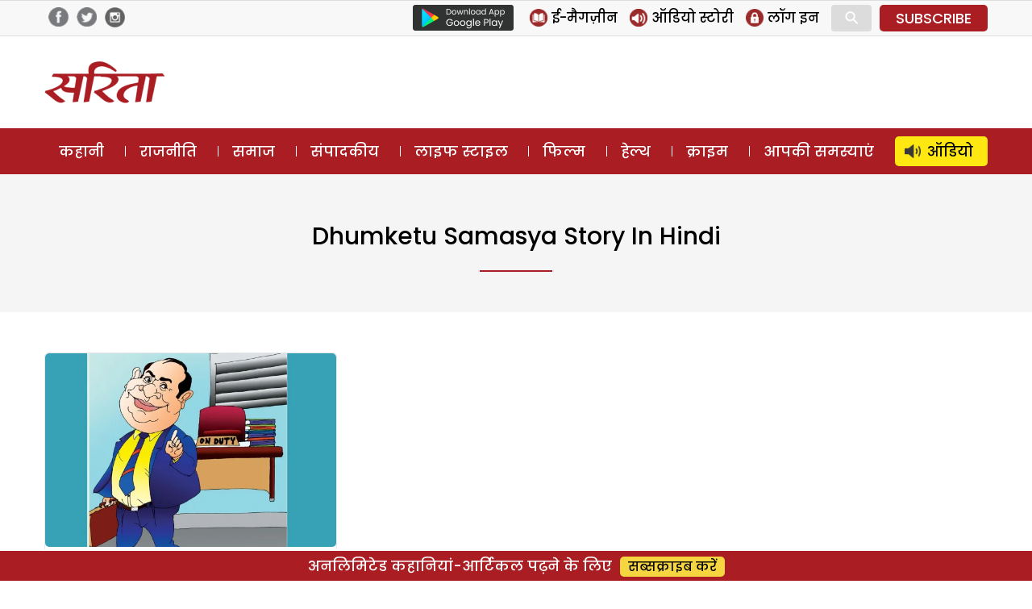

--- FILE ---
content_type: text/html; charset=UTF-8
request_url: https://www.sarita.in/tag/dhumketu-samasya-story-in-hindi
body_size: 13049
content:
<!DOCTYPE html>
<html lang="en-US" class="no-js">
<head>
	<meta charset="UTF-8">
	<meta name="viewport" content="width=device-width">
	<link rel="profile" href="https://gmpg.org/xfn/11">
	<link rel="pingback" href="https://www.sarita.in/xmlrpc.php">
	<!--[if lt IE 9]>
	<script src="https://www.sarita.in/wp-content/themes/delhipress/js/html5.js?ver=3.7.0"></script>
	<![endif]-->

<meta property="fb:app_id" content="1748602402101117"/>
<!-- meta property="fb:pages" content="289372321113360" / -->      
<!-- meta http-equiv="refresh" content="15" -->       
<script>(function(html){html.className = html.className.replace(/\bno-js\b/,'js')})(document.documentElement);</script>
<meta name='robots' content='index, follow, max-image-preview:large, max-snippet:-1, max-video-preview:-1' />

	<!-- This site is optimized with the Yoast SEO plugin v21.3 - https://yoast.com/wordpress/plugins/seo/ -->
	<title>dhumketu samasya story in hindi - Sarita Magazine</title>
	<link rel="canonical" href="https://www.sarita.in/tag/dhumketu-samasya-story-in-hindi" />
	<meta property="og:locale" content="en_US" />
	<meta property="og:type" content="article" />
	<meta property="og:title" content="dhumketu samasya story in hindi - Sarita Magazine" />
	<meta property="og:url" content="https://www.sarita.in/tag/dhumketu-samasya-story-in-hindi" />
	<meta property="og:site_name" content="Sarita Magazine" />
	<meta name="twitter:card" content="summary_large_image" />
	<meta name="twitter:site" content="@SaritaMagazine" />
	<script type="application/ld+json" class="yoast-schema-graph">{"@context":"https://schema.org","@graph":[{"@type":"CollectionPage","@id":"https://www.sarita.in/tag/dhumketu-samasya-story-in-hindi","url":"https://www.sarita.in/tag/dhumketu-samasya-story-in-hindi","name":"dhumketu samasya story in hindi - Sarita Magazine","isPartOf":{"@id":"https://www.sarita.in/#website"},"primaryImageOfPage":{"@id":"https://www.sarita.in/tag/dhumketu-samasya-story-in-hindi#primaryimage"},"image":{"@id":"https://www.sarita.in/tag/dhumketu-samasya-story-in-hindi#primaryimage"},"thumbnailUrl":"https://i0.wp.com/www.sarita.in/wp-content/uploads/2014/12/dhum-ketu.jpg?fit=1024%2C680&ssl=1","breadcrumb":{"@id":"https://www.sarita.in/tag/dhumketu-samasya-story-in-hindi#breadcrumb"},"inLanguage":"en-US"},{"@type":"ImageObject","inLanguage":"en-US","@id":"https://www.sarita.in/tag/dhumketu-samasya-story-in-hindi#primaryimage","url":"https://i0.wp.com/www.sarita.in/wp-content/uploads/2014/12/dhum-ketu.jpg?fit=1024%2C680&ssl=1","contentUrl":"https://i0.wp.com/www.sarita.in/wp-content/uploads/2014/12/dhum-ketu.jpg?fit=1024%2C680&ssl=1","width":1024,"height":680,"caption":"dhum-ketu"},{"@type":"BreadcrumbList","@id":"https://www.sarita.in/tag/dhumketu-samasya-story-in-hindi#breadcrumb","itemListElement":[{"@type":"ListItem","position":1,"name":"Home","item":"https://www.sarita.in/"},{"@type":"ListItem","position":2,"name":"dhumketu samasya story in hindi"}]},{"@type":"WebSite","@id":"https://www.sarita.in/#website","url":"https://www.sarita.in/","name":"Sarita Magazine","description":"Online Hindi Magazine","potentialAction":[{"@type":"SearchAction","target":{"@type":"EntryPoint","urlTemplate":"https://www.sarita.in/?s={search_term_string}"},"query-input":"required name=search_term_string"}],"inLanguage":"en-US"}]}</script>
	<!-- / Yoast SEO plugin. -->


<link rel='dns-prefetch' href='//stats.wp.com' />
<link rel='dns-prefetch' href='//i0.wp.com' />
<link rel='dns-prefetch' href='//c0.wp.com' />
<link rel="alternate" type="application/rss+xml" title="Sarita Magazine &raquo; Feed" href="https://www.sarita.in/feed" />
<link rel="alternate" type="application/rss+xml" title="Sarita Magazine &raquo; Comments Feed" href="https://www.sarita.in/comments/feed" />
<link rel="alternate" type="application/rss+xml" title="Sarita Magazine &raquo; dhumketu samasya story in hindi Tag Feed" href="https://www.sarita.in/tag/dhumketu-samasya-story-in-hindi/feed" />
<link rel="alternate" type="application/rss+xml" title="Sarita Magazine &raquo; Stories Feed" href="https://www.sarita.in/web-stories/feed/"><script>
window._wpemojiSettings = {"baseUrl":"https:\/\/s.w.org\/images\/core\/emoji\/14.0.0\/72x72\/","ext":".png","svgUrl":"https:\/\/s.w.org\/images\/core\/emoji\/14.0.0\/svg\/","svgExt":".svg","source":{"concatemoji":"https:\/\/www.sarita.in\/wp-includes\/js\/wp-emoji-release.min.js?ver=6.3.7"}};
/*! This file is auto-generated */
!function(i,n){var o,s,e;function c(e){try{var t={supportTests:e,timestamp:(new Date).valueOf()};sessionStorage.setItem(o,JSON.stringify(t))}catch(e){}}function p(e,t,n){e.clearRect(0,0,e.canvas.width,e.canvas.height),e.fillText(t,0,0);var t=new Uint32Array(e.getImageData(0,0,e.canvas.width,e.canvas.height).data),r=(e.clearRect(0,0,e.canvas.width,e.canvas.height),e.fillText(n,0,0),new Uint32Array(e.getImageData(0,0,e.canvas.width,e.canvas.height).data));return t.every(function(e,t){return e===r[t]})}function u(e,t,n){switch(t){case"flag":return n(e,"\ud83c\udff3\ufe0f\u200d\u26a7\ufe0f","\ud83c\udff3\ufe0f\u200b\u26a7\ufe0f")?!1:!n(e,"\ud83c\uddfa\ud83c\uddf3","\ud83c\uddfa\u200b\ud83c\uddf3")&&!n(e,"\ud83c\udff4\udb40\udc67\udb40\udc62\udb40\udc65\udb40\udc6e\udb40\udc67\udb40\udc7f","\ud83c\udff4\u200b\udb40\udc67\u200b\udb40\udc62\u200b\udb40\udc65\u200b\udb40\udc6e\u200b\udb40\udc67\u200b\udb40\udc7f");case"emoji":return!n(e,"\ud83e\udef1\ud83c\udffb\u200d\ud83e\udef2\ud83c\udfff","\ud83e\udef1\ud83c\udffb\u200b\ud83e\udef2\ud83c\udfff")}return!1}function f(e,t,n){var r="undefined"!=typeof WorkerGlobalScope&&self instanceof WorkerGlobalScope?new OffscreenCanvas(300,150):i.createElement("canvas"),a=r.getContext("2d",{willReadFrequently:!0}),o=(a.textBaseline="top",a.font="600 32px Arial",{});return e.forEach(function(e){o[e]=t(a,e,n)}),o}function t(e){var t=i.createElement("script");t.src=e,t.defer=!0,i.head.appendChild(t)}"undefined"!=typeof Promise&&(o="wpEmojiSettingsSupports",s=["flag","emoji"],n.supports={everything:!0,everythingExceptFlag:!0},e=new Promise(function(e){i.addEventListener("DOMContentLoaded",e,{once:!0})}),new Promise(function(t){var n=function(){try{var e=JSON.parse(sessionStorage.getItem(o));if("object"==typeof e&&"number"==typeof e.timestamp&&(new Date).valueOf()<e.timestamp+604800&&"object"==typeof e.supportTests)return e.supportTests}catch(e){}return null}();if(!n){if("undefined"!=typeof Worker&&"undefined"!=typeof OffscreenCanvas&&"undefined"!=typeof URL&&URL.createObjectURL&&"undefined"!=typeof Blob)try{var e="postMessage("+f.toString()+"("+[JSON.stringify(s),u.toString(),p.toString()].join(",")+"));",r=new Blob([e],{type:"text/javascript"}),a=new Worker(URL.createObjectURL(r),{name:"wpTestEmojiSupports"});return void(a.onmessage=function(e){c(n=e.data),a.terminate(),t(n)})}catch(e){}c(n=f(s,u,p))}t(n)}).then(function(e){for(var t in e)n.supports[t]=e[t],n.supports.everything=n.supports.everything&&n.supports[t],"flag"!==t&&(n.supports.everythingExceptFlag=n.supports.everythingExceptFlag&&n.supports[t]);n.supports.everythingExceptFlag=n.supports.everythingExceptFlag&&!n.supports.flag,n.DOMReady=!1,n.readyCallback=function(){n.DOMReady=!0}}).then(function(){return e}).then(function(){var e;n.supports.everything||(n.readyCallback(),(e=n.source||{}).concatemoji?t(e.concatemoji):e.wpemoji&&e.twemoji&&(t(e.twemoji),t(e.wpemoji)))}))}((window,document),window._wpemojiSettings);
</script>
<style>
img.wp-smiley,
img.emoji {
	display: inline !important;
	border: none !important;
	box-shadow: none !important;
	height: 1em !important;
	width: 1em !important;
	margin: 0 0.07em !important;
	vertical-align: -0.1em !important;
	background: none !important;
	padding: 0 !important;
}
</style>
	<link rel='stylesheet' id='all-css-5453489617af4521de1f294862818cc0' href='https://www.sarita.in/_jb_static/??/wp-content/themes/delhipress/style.css,/wp-content/plugins/jetpack/css/jetpack.css?m=1748375287&cb=1' type='text/css' media='all' />
<style id='classic-theme-styles-inline-css'>
/*! This file is auto-generated */
.wp-block-button__link{color:#fff;background-color:#32373c;border-radius:9999px;box-shadow:none;text-decoration:none;padding:calc(.667em + 2px) calc(1.333em + 2px);font-size:1.125em}.wp-block-file__button{background:#32373c;color:#fff;text-decoration:none}
</style>
<style id='global-styles-inline-css'>
body{--wp--preset--color--black: #000000;--wp--preset--color--cyan-bluish-gray: #abb8c3;--wp--preset--color--white: #fff;--wp--preset--color--pale-pink: #f78da7;--wp--preset--color--vivid-red: #cf2e2e;--wp--preset--color--luminous-vivid-orange: #ff6900;--wp--preset--color--luminous-vivid-amber: #fcb900;--wp--preset--color--light-green-cyan: #7bdcb5;--wp--preset--color--vivid-green-cyan: #00d084;--wp--preset--color--pale-cyan-blue: #8ed1fc;--wp--preset--color--vivid-cyan-blue: #0693e3;--wp--preset--color--vivid-purple: #9b51e0;--wp--preset--color--dark-gray: #111;--wp--preset--color--light-gray: #f1f1f1;--wp--preset--color--yellow: #f4ca16;--wp--preset--color--dark-brown: #352712;--wp--preset--color--medium-pink: #e53b51;--wp--preset--color--light-pink: #ffe5d1;--wp--preset--color--dark-purple: #2e2256;--wp--preset--color--purple: #674970;--wp--preset--color--blue-gray: #22313f;--wp--preset--color--bright-blue: #55c3dc;--wp--preset--color--light-blue: #e9f2f9;--wp--preset--gradient--vivid-cyan-blue-to-vivid-purple: linear-gradient(135deg,rgba(6,147,227,1) 0%,rgb(155,81,224) 100%);--wp--preset--gradient--light-green-cyan-to-vivid-green-cyan: linear-gradient(135deg,rgb(122,220,180) 0%,rgb(0,208,130) 100%);--wp--preset--gradient--luminous-vivid-amber-to-luminous-vivid-orange: linear-gradient(135deg,rgba(252,185,0,1) 0%,rgba(255,105,0,1) 100%);--wp--preset--gradient--luminous-vivid-orange-to-vivid-red: linear-gradient(135deg,rgba(255,105,0,1) 0%,rgb(207,46,46) 100%);--wp--preset--gradient--very-light-gray-to-cyan-bluish-gray: linear-gradient(135deg,rgb(238,238,238) 0%,rgb(169,184,195) 100%);--wp--preset--gradient--cool-to-warm-spectrum: linear-gradient(135deg,rgb(74,234,220) 0%,rgb(151,120,209) 20%,rgb(207,42,186) 40%,rgb(238,44,130) 60%,rgb(251,105,98) 80%,rgb(254,248,76) 100%);--wp--preset--gradient--blush-light-purple: linear-gradient(135deg,rgb(255,206,236) 0%,rgb(152,150,240) 100%);--wp--preset--gradient--blush-bordeaux: linear-gradient(135deg,rgb(254,205,165) 0%,rgb(254,45,45) 50%,rgb(107,0,62) 100%);--wp--preset--gradient--luminous-dusk: linear-gradient(135deg,rgb(255,203,112) 0%,rgb(199,81,192) 50%,rgb(65,88,208) 100%);--wp--preset--gradient--pale-ocean: linear-gradient(135deg,rgb(255,245,203) 0%,rgb(182,227,212) 50%,rgb(51,167,181) 100%);--wp--preset--gradient--electric-grass: linear-gradient(135deg,rgb(202,248,128) 0%,rgb(113,206,126) 100%);--wp--preset--gradient--midnight: linear-gradient(135deg,rgb(2,3,129) 0%,rgb(40,116,252) 100%);--wp--preset--font-size--small: 13px;--wp--preset--font-size--medium: 20px;--wp--preset--font-size--large: 36px;--wp--preset--font-size--x-large: 42px;--wp--preset--spacing--20: 0.44rem;--wp--preset--spacing--30: 0.67rem;--wp--preset--spacing--40: 1rem;--wp--preset--spacing--50: 1.5rem;--wp--preset--spacing--60: 2.25rem;--wp--preset--spacing--70: 3.38rem;--wp--preset--spacing--80: 5.06rem;--wp--preset--shadow--natural: 6px 6px 9px rgba(0, 0, 0, 0.2);--wp--preset--shadow--deep: 12px 12px 50px rgba(0, 0, 0, 0.4);--wp--preset--shadow--sharp: 6px 6px 0px rgba(0, 0, 0, 0.2);--wp--preset--shadow--outlined: 6px 6px 0px -3px rgba(255, 255, 255, 1), 6px 6px rgba(0, 0, 0, 1);--wp--preset--shadow--crisp: 6px 6px 0px rgba(0, 0, 0, 1);}:where(.is-layout-flex){gap: 0.5em;}:where(.is-layout-grid){gap: 0.5em;}body .is-layout-flow > .alignleft{float: left;margin-inline-start: 0;margin-inline-end: 2em;}body .is-layout-flow > .alignright{float: right;margin-inline-start: 2em;margin-inline-end: 0;}body .is-layout-flow > .aligncenter{margin-left: auto !important;margin-right: auto !important;}body .is-layout-constrained > .alignleft{float: left;margin-inline-start: 0;margin-inline-end: 2em;}body .is-layout-constrained > .alignright{float: right;margin-inline-start: 2em;margin-inline-end: 0;}body .is-layout-constrained > .aligncenter{margin-left: auto !important;margin-right: auto !important;}body .is-layout-constrained > :where(:not(.alignleft):not(.alignright):not(.alignfull)){max-width: var(--wp--style--global--content-size);margin-left: auto !important;margin-right: auto !important;}body .is-layout-constrained > .alignwide{max-width: var(--wp--style--global--wide-size);}body .is-layout-flex{display: flex;}body .is-layout-flex{flex-wrap: wrap;align-items: center;}body .is-layout-flex > *{margin: 0;}body .is-layout-grid{display: grid;}body .is-layout-grid > *{margin: 0;}:where(.wp-block-columns.is-layout-flex){gap: 2em;}:where(.wp-block-columns.is-layout-grid){gap: 2em;}:where(.wp-block-post-template.is-layout-flex){gap: 1.25em;}:where(.wp-block-post-template.is-layout-grid){gap: 1.25em;}.has-black-color{color: var(--wp--preset--color--black) !important;}.has-cyan-bluish-gray-color{color: var(--wp--preset--color--cyan-bluish-gray) !important;}.has-white-color{color: var(--wp--preset--color--white) !important;}.has-pale-pink-color{color: var(--wp--preset--color--pale-pink) !important;}.has-vivid-red-color{color: var(--wp--preset--color--vivid-red) !important;}.has-luminous-vivid-orange-color{color: var(--wp--preset--color--luminous-vivid-orange) !important;}.has-luminous-vivid-amber-color{color: var(--wp--preset--color--luminous-vivid-amber) !important;}.has-light-green-cyan-color{color: var(--wp--preset--color--light-green-cyan) !important;}.has-vivid-green-cyan-color{color: var(--wp--preset--color--vivid-green-cyan) !important;}.has-pale-cyan-blue-color{color: var(--wp--preset--color--pale-cyan-blue) !important;}.has-vivid-cyan-blue-color{color: var(--wp--preset--color--vivid-cyan-blue) !important;}.has-vivid-purple-color{color: var(--wp--preset--color--vivid-purple) !important;}.has-black-background-color{background-color: var(--wp--preset--color--black) !important;}.has-cyan-bluish-gray-background-color{background-color: var(--wp--preset--color--cyan-bluish-gray) !important;}.has-white-background-color{background-color: var(--wp--preset--color--white) !important;}.has-pale-pink-background-color{background-color: var(--wp--preset--color--pale-pink) !important;}.has-vivid-red-background-color{background-color: var(--wp--preset--color--vivid-red) !important;}.has-luminous-vivid-orange-background-color{background-color: var(--wp--preset--color--luminous-vivid-orange) !important;}.has-luminous-vivid-amber-background-color{background-color: var(--wp--preset--color--luminous-vivid-amber) !important;}.has-light-green-cyan-background-color{background-color: var(--wp--preset--color--light-green-cyan) !important;}.has-vivid-green-cyan-background-color{background-color: var(--wp--preset--color--vivid-green-cyan) !important;}.has-pale-cyan-blue-background-color{background-color: var(--wp--preset--color--pale-cyan-blue) !important;}.has-vivid-cyan-blue-background-color{background-color: var(--wp--preset--color--vivid-cyan-blue) !important;}.has-vivid-purple-background-color{background-color: var(--wp--preset--color--vivid-purple) !important;}.has-black-border-color{border-color: var(--wp--preset--color--black) !important;}.has-cyan-bluish-gray-border-color{border-color: var(--wp--preset--color--cyan-bluish-gray) !important;}.has-white-border-color{border-color: var(--wp--preset--color--white) !important;}.has-pale-pink-border-color{border-color: var(--wp--preset--color--pale-pink) !important;}.has-vivid-red-border-color{border-color: var(--wp--preset--color--vivid-red) !important;}.has-luminous-vivid-orange-border-color{border-color: var(--wp--preset--color--luminous-vivid-orange) !important;}.has-luminous-vivid-amber-border-color{border-color: var(--wp--preset--color--luminous-vivid-amber) !important;}.has-light-green-cyan-border-color{border-color: var(--wp--preset--color--light-green-cyan) !important;}.has-vivid-green-cyan-border-color{border-color: var(--wp--preset--color--vivid-green-cyan) !important;}.has-pale-cyan-blue-border-color{border-color: var(--wp--preset--color--pale-cyan-blue) !important;}.has-vivid-cyan-blue-border-color{border-color: var(--wp--preset--color--vivid-cyan-blue) !important;}.has-vivid-purple-border-color{border-color: var(--wp--preset--color--vivid-purple) !important;}.has-vivid-cyan-blue-to-vivid-purple-gradient-background{background: var(--wp--preset--gradient--vivid-cyan-blue-to-vivid-purple) !important;}.has-light-green-cyan-to-vivid-green-cyan-gradient-background{background: var(--wp--preset--gradient--light-green-cyan-to-vivid-green-cyan) !important;}.has-luminous-vivid-amber-to-luminous-vivid-orange-gradient-background{background: var(--wp--preset--gradient--luminous-vivid-amber-to-luminous-vivid-orange) !important;}.has-luminous-vivid-orange-to-vivid-red-gradient-background{background: var(--wp--preset--gradient--luminous-vivid-orange-to-vivid-red) !important;}.has-very-light-gray-to-cyan-bluish-gray-gradient-background{background: var(--wp--preset--gradient--very-light-gray-to-cyan-bluish-gray) !important;}.has-cool-to-warm-spectrum-gradient-background{background: var(--wp--preset--gradient--cool-to-warm-spectrum) !important;}.has-blush-light-purple-gradient-background{background: var(--wp--preset--gradient--blush-light-purple) !important;}.has-blush-bordeaux-gradient-background{background: var(--wp--preset--gradient--blush-bordeaux) !important;}.has-luminous-dusk-gradient-background{background: var(--wp--preset--gradient--luminous-dusk) !important;}.has-pale-ocean-gradient-background{background: var(--wp--preset--gradient--pale-ocean) !important;}.has-electric-grass-gradient-background{background: var(--wp--preset--gradient--electric-grass) !important;}.has-midnight-gradient-background{background: var(--wp--preset--gradient--midnight) !important;}.has-small-font-size{font-size: var(--wp--preset--font-size--small) !important;}.has-medium-font-size{font-size: var(--wp--preset--font-size--medium) !important;}.has-large-font-size{font-size: var(--wp--preset--font-size--large) !important;}.has-x-large-font-size{font-size: var(--wp--preset--font-size--x-large) !important;}
.wp-block-navigation a:where(:not(.wp-element-button)){color: inherit;}
:where(.wp-block-post-template.is-layout-flex){gap: 1.25em;}:where(.wp-block-post-template.is-layout-grid){gap: 1.25em;}
:where(.wp-block-columns.is-layout-flex){gap: 2em;}:where(.wp-block-columns.is-layout-grid){gap: 2em;}
.wp-block-pullquote{font-size: 1.5em;line-height: 1.6;}
</style>
<!--[if lt IE 9]>
<link rel='stylesheet' id='delhipress-ie-css' href='https://www.sarita.in/wp-content/themes/delhipress/css/ie.css?ver=20241109' media='all' />
<![endif]-->
<!--[if lt IE 8]>
<link rel='stylesheet' id='delhipress-ie7-css' href='https://www.sarita.in/wp-content/themes/delhipress/css/ie7.css?ver=20241109' media='all' />
<![endif]-->
<script src='https://www.sarita.in/wp-includes/js/jquery/jquery.min.js?ver=3.7.0' id='jquery-core-js'></script>
<script type='text/javascript' src='https://www.sarita.in/wp-includes/js/jquery/jquery-migrate.min.js?m=1693324139'></script>
<link rel="EditURI" type="application/rsd+xml" title="RSD" href="https://www.sarita.in/xmlrpc.php?rsd" />
<meta name="generator" content="WordPress 6.3.7" />

<!-- This site is using AdRotate v5.15.3 to display their advertisements - https://ajdg.solutions/ -->
<!-- AdRotate CSS -->
<style type="text/css" media="screen">
	.g { margin:0px; padding:0px; overflow:hidden; line-height:1; zoom:1; }
	.g img { height:auto; }
	.g-col { position:relative; float:left; }
	.g-col:first-child { margin-left: 0; }
	.g-col:last-child { margin-right: 0; }
	.g-1 { width:100%; max-width:300px; height:100%; max-height:250px; margin: 0 auto; }
	@media only screen and (max-width: 480px) {
		.g-col, .g-dyn, .g-single { width:100%; margin-left:0; margin-right:0; }
	}
</style>
<!-- /AdRotate CSS -->

	<style>img#wpstats{display:none}</style>
		<meta name="keywords" content="best story, best story in hindi, crime story, crime story online, dhumketu samasya, dhumketu samasya best story, dhumketu samasya hindi kahani, dhumketu samasya hindi story, dhumketu samasya story in hindi, Funny stories, hindi kahani, hindi kahani online, Hindi Story, hindi story online, humour, story in hindi, thriller story, thriller story online" />
<style>.recentcomments a{display:inline !important;padding:0 !important;margin:0 !important;}</style><link rel="icon" href="https://i0.wp.com/www.sarita.in/wp-content/uploads/2017/08/sarita_favicon.jpg?fit=32%2C32&#038;ssl=1" sizes="32x32" />
<link rel="icon" href="https://i0.wp.com/www.sarita.in/wp-content/uploads/2017/08/sarita_favicon.jpg?fit=32%2C32&#038;ssl=1" sizes="192x192" />
<link rel="apple-touch-icon" href="https://i0.wp.com/www.sarita.in/wp-content/uploads/2017/08/sarita_favicon.jpg?fit=32%2C32&#038;ssl=1" />
<meta name="msapplication-TileImage" content="https://i0.wp.com/www.sarita.in/wp-content/uploads/2017/08/sarita_favicon.jpg?fit=32%2C32&#038;ssl=1" />


<link rel="preload" href="https://securepubads.g.doubleclick.net/tag/js/gpt.js" as="script">
<script async src="https://securepubads.g.doubleclick.net/tag/js/gpt.js"></script>
<!-- Facebook Pixel Code -->
<script>
  !function(f,b,e,v,n,t,s)
  {if(f.fbq)return;n=f.fbq=function(){n.callMethod?
  n.callMethod.apply(n,arguments):n.queue.push(arguments)};
  if(!f._fbq)f._fbq=n;n.push=n;n.loaded=!0;n.version='2.0';
  n.queue=[];t=b.createElement(e);t.async=!0;
  t.src=v;s=b.getElementsByTagName(e)[0];
  s.parentNode.insertBefore(t,s)}(window, document,'script',
  'https://connect.facebook.net/en_US/fbevents.js');
  fbq('init', '1873335539562033');
  fbq('track', 'PageView');
</script>
<noscript><img height="1" width="1" style="display:none"
  src="https://www.facebook.com/tr?id=1873335539562033&ev=PageView&noscript=1"
/></noscript>
<!-- End Facebook Pixel Code -->

<!-- Google Tag Manager -->
<script>(function(w,d,s,l,i){w[l]=w[l]||[];w[l].push({'gtm.start':
new Date().getTime(),event:'gtm.js'});var f=d.getElementsByTagName(s)[0],
j=d.createElement(s),dl=l!='dataLayer'?'&l='+l:'';j.async=true;j.src=
'https://www.googletagmanager.com/gtm.js?id='+i+dl;f.parentNode.insertBefore(j,f);
})(window,document,'script','dataLayer','GTM-MSGVM93');</script>
<!-- End Google Tag Manager -->

<script>
  (function(i,s,o,g,r,a,m){i['GoogleAnalyticsObject']=r;i[r]=i[r]||function(){
  (i[r].q=i[r].q||[]).push(arguments)},i[r].l=1*new Date();a=s.createElement(o),
  m=s.getElementsByTagName(o)[0];a.async=1;a.src=g;m.parentNode.insertBefore(a,m)
  })(window,document,'script','https://www.google-analytics.com/analytics.js?ver=100522','ga');

  ga('create', 'UA-42054078-1', 'auto');
  ga('create', 'UA-138685887-1', 'auto', 'dpGroup');
    
  ga('send', 'pageview');
  ga('dpGroup.send', 'pageview');

</script>

</head>

<body class="archive tag tag-dhumketu-samasya-story-in-hindi tag-37219 wp-embed-responsive">

    
    



<!-- header data-spy="affix" -->
<header>

<div class="head-top">
    <div class="container clear-block">
    <div class="float-left">    
            <div class="header-social-icons">
    <div class="follow-facebook">
        <a target="_blank" href="https://www.facebook.com/SaritaMagazine"><img src="https://www.sarita.in/wp-content/themes/delhipress/images/facebook-home-top.png" alt="Facebook" /></a></div>
    <div class="follow-twitter">
            <a target="_blank" href="https://twitter.com/SaritaMagazine"><img src="https://www.sarita.in/wp-content/themes/delhipress/images/twitter-home-top.png" alt="Twitter" /></a></div>
    <div class="follow-insta">
            <a target="_blank" href="https://www.instagram.com/sarita_magazine/"><img src="https://www.sarita.in/wp-content/themes/delhipress/images/insta-home-top.png" alt="Instagram" /></a>
    </div>                
    </div>
    </div>

    <div class="float-right social-search">

        <div class="google-play is_desktop"><a href="https://play.google.com/store/apps/details?id=com.delhipress.sarita.android" target="_blank"><img src="https://www.sarita.in/wp-content/themes/delhipress/images/google-play.png" /></a></div>    
        <div class="slinks">
            
            <ul class="is_desktop">                      
                <li><a href="https://www.sarita.in/e-magazines"><img alt="E Magazines" src="https://www.sarita.in/wp-content/themes/delhipress/images/subscribe/emag.png" /> <span>ई-मैगज़ीन</span></a></li><li><a href="https://www.sarita.in/audio-stories"><img alt="Audio Stories" src="https://www.sarita.in/wp-content/themes/delhipress/images/subscribe/audio.png" /> <span>ऑडियो स्टोरी</span></a></li>
        <li><a onclick="show_modal('GuestLogin'); hide_modal('whyRegister');" href="JavaScript:void(0);"><img alt="Login" src="https://www.sarita.in/wp-content/themes/delhipress/images/subscribe/login.png" /> <span>लॉग इन</span></a></li>                        
                </ul>
        <div class="search-container">
            <form action="https://www.sarita.in/search" method="get">
              <input class="search expandright" id="searchright" type="search" name="q" placeholder="Search">
              <label class="button searchbutton" for="searchright"><div class="mglass">&#9906;</div></label>
            </form>
        </div>
    <div class="subscribe is_desktop"><a href="https://www.sarita.in/subscribe" target="_blank">SUBSCRIBE</a></div>        </div>
    </div>
    </div>
</div> <!-- /.row -->

<div class="masthead clear-block">
    <div id="mob-header" class="container clear-block" >
        <div id="menu-toggle">
            <div id="hamburger">
                <span></span>
                <span></span>
                <span></span>
            </div>
            <div id="cross" class="menuCrossUp">
                <span></span>
                <span></span>
            </div>
        </div>
        <div class="logo is_close">
        <a href="https://www.sarita.in">        
            <img class="is_desktop" alt="Sarita" src="https://www.sarita.in/wp-content/themes/delhipress/images/logo.png" />
            <img class="is_mobile" alt="Sarita" src="https://www.sarita.in/wp-content/themes/delhipress/images/logo-mobile.png" />
        </a>
        </div>
        
        <span id="show-search" class="is_mobile is_close"><div class="mglass">⚲</div></span>
        
                <div class="ad-top is_desktop"><div id='gpt-passback-966644'><script>window.googletag = window.googletag || {cmd: []};googletag.cmd.push(function() {googletag.defineSlot('/5828064/sa_story_desk_lb_1_728_90', [728, 90], 'gpt-passback-966644').addService(googletag.pubads());googletag.enableServices();googletag.display('gpt-passback-966644');});</script></div>        </div>
            
        <div class="slinks is_mobile is_close"><div class="subscribe"><a href="https://www.sarita.in/subscribe" target="_blank">सब्सक्राइब</a></div></div>            
         <div class="search-box is_close">
            <div class="menu-search">
            <form action="https://www.sarita.in/search" method="get">
              <input class="search-input" id="searchmenu" type="search" name="q" placeholder="Search">
              <button class="btn-search" type="submit">Search</button>
            </form>
        </div>
        </div>   
    </div>
    
        
    
    <div class="ads ads-lb ads-lb-1 clear-block is_mobile">
            <div><a href="https://play.google.com/store/apps/details?id=com.delhipress.sarita.android&utm_source=banner&utm_medium=web_banner&utm_campaign=app_install_banner" target="_blank"><img alt="Download App" src="https://www.sarita.in/wp-content/uploads/2022/12/download-sarita-app.jpg" /></a></div>
        </div>

  
    
        
  
    
<div class="is_mobile fixed-menu">   

    <div class="menu">
                <div class="icon audio ">                                        
                    <a href="https://www.sarita.in/audio-stories" class="link"></a>                    
                </div>
                <div class="title"><a href="https://www.sarita.in/audio-stories" class="link">ऑडियो</a></div>
    </div>                
    <div class="menu">
                <div class="icon story ">                                        
                    <a href="https://www.sarita.in/story" class="link"></a>                    
                </div>
                <div class="title"><a href="https://www.sarita.in/story" class="link">कहानी</a></div>
    </div>                
    <div class="menu">
                <div class="icon crime ">                                        
                    <a href="https://www.sarita.in/crime" class="link"></a>                    
                </div>
                <div class="title"><a href="https://www.sarita.in/crime" class="link">क्राइम</a></div>
    </div>                
    <div class="menu">
                <div class="icon readers ">                                        
                    <a href="https://www.sarita.in/reader-problems" class="link"></a>                    
                </div>
                <div class="title"><a href="https://www.sarita.in/reader-problems" class="link">आपकी समस्याएं</a></div>
    </div>                
    <div class="menu">
                <div class="icon politics ">                                        
                    <a href="https://www.sarita.in/politics" class="link"></a>                    
                </div>
                <div class="title"><a href="https://www.sarita.in/politics" class="link">राजनीति</a></div>
    </div>                
    <div class="menu">
                <div class="icon society ">                                        
                    <a href="https://www.sarita.in/society" class="link"></a>                    
                </div>
                <div class="title"><a href="https://www.sarita.in/society" class="link">समाज</a></div>
    </div>                
    <div class="menu">
                <div class="icon editorial ">                                        
                    <a href="https://www.sarita.in/editorial" class="link"></a>                    
                </div>
                <div class="title"><a href="https://www.sarita.in/editorial" class="link">संपादकीय</a></div>
    </div>                
    <div class="menu">
                <div class="icon lifestyle ">                                        
                    <a href="https://www.sarita.in/lifestyle" class="link"></a>                    
                </div>
                <div class="title"><a href="https://www.sarita.in/lifestyle" class="link">लाइफ स्टाइल</a></div>
    </div>                
    <div class="menu">
                <div class="icon bollywood ">                                        
                    <a href="https://www.sarita.in/bollywood" class="link"></a>                    
                </div>
                <div class="title"><a href="https://www.sarita.in/bollywood" class="link">फिल्म</a></div>
    </div>                
    <div class="menu">
                <div class="icon health ">                                        
                    <a href="https://www.sarita.in/health-tips" class="link"></a>                    
                </div>
                <div class="title"><a href="https://www.sarita.in/health-tips" class="link">हेल्थ</a></div>
    </div>                
    <div class="menu">
                <div class="icon emag ">                                        
                    <a href="https://www.sarita.in/e-magazines" class="link"></a>                    
                </div>
                <div class="title"><a href="https://www.sarita.in/e-magazines" class="link">ई-मैगज़ीन</a></div>
    </div>                
        
   
</div>
      
    </div> <!-- /.masthead -->

<div id="main-menu" class="clear-block" data-spy="affix" data-offset-top="156">
<div class="container">
<ul class="menu"><li class="menu-item-57"><a href="https://www.sarita.in/story" title="कहानी">कहानी</a></li><li class="menu-item-1"><a href="https://www.sarita.in/politics" title="राजनीति">राजनीति</a></li><li class="menu-item-3603"><a href="https://www.sarita.in/society" title="समाज">समाज</a></li><li class="menu-item-54"><a href="https://www.sarita.in/editorial" title="संपादकीय">संपादकीय</a></li><li class="menu-item-10"><a href="https://www.sarita.in/lifestyle" title="लाइफ स्टाइल">लाइफ स्टाइल</a></li><li class="menu-item-5"><a href="https://www.sarita.in/bollywood" title="फिल्म">फिल्म</a></li><li class="menu-item-124"><a href="https://www.sarita.in/health-tips" title="हेल्थ">हेल्थ</a></li><li class="menu-item-3604"><a href="https://www.sarita.in/crime" title="क्राइम">क्राइम</a></li><li class="menu-item-10448"><a href="https://www.sarita.in/reader-problems" title="आपकी समस्याएं">आपकी समस्याएं</a></li><li class="menu-item-33771"><a href="https://www.sarita.in/audio-stories" title="ऑडियो">ऑडियो</a></li></ul> 

</div>
</div>
<!-- hamburger start-->



<div id="menu" class="is_mobile">
		<ul>
        <li class="menu-item subscriptions"><a href="https://www.sarita.in/subscribe" target="_blank">सब्सक्राइब करें</a></li>
        <li class="menu-item login">
        <a onclick="show_modal('GuestLogin'); hide_modal('whyRegister');" href="JavaScript:void(0);"><div class="icon login"></div><div class="text">लॉग इन</div></a>                                
        </li>        
        </ul>
	<nav id="site-navigation" class="main-navigation" role="navigation">

    	<ul class="menu"><li class="menu-item-57"><a href="https://www.sarita.in/story" title="कहानी"><div class="icons"></div><div class="text">कहानी</div></a></li><li class="menu-item-5"><a href="https://www.sarita.in/bollywood" title="फिल्म"><div class="icons"></div><div class="text">फिल्म</div></a></li><li class="menu-item-3604"><a href="https://www.sarita.in/crime" title="क्राइम"><div class="icons"></div><div class="text">क्राइम</div></a></li><li class="menu-item-3603"><a href="https://www.sarita.in/society" title="समाज"><div class="icons"></div><div class="text">समाज</div></a></li><li class="menu-item-10448"><a href="https://www.sarita.in/reader-problems" title="आपकी समस्याएं"><div class="icons"></div><div class="text">आपकी समस्याएं</div></a></li><li class="menu-item-124"><a href="https://www.sarita.in/health-tips" title="हेल्थ"><div class="icons"></div><div class="text">हेल्थ</div></a></li><li class="menu-item-10"><a href="https://www.sarita.in/lifestyle" title="लाइफ स्टाइल"><div class="icons"></div><div class="text">लाइफ स्टाइल</div></a></li><li class="menu-item-1"><a href="https://www.sarita.in/politics" title="राजनीति"><div class="icons"></div><div class="text">राजनीति</div></a></li><li class="menu-item-33814"><a href="https://www.sarita.in/e-magazines" title="ई-मैगज़ीन"><div class="icons"></div><div class="text">ई-मैगज़ीन</div></a></li><li class="menu-item-54"><a href="https://www.sarita.in/editorial" title="संपादकीय"><div class="icons"></div><div class="text">संपादकीय</div></a></li><li class="menu-item-33771"><a href="https://www.sarita.in/audio-stories" title="ऑडियो स्टोरी"><div class="icons"></div><div class="text">ऑडियो स्टोरी</div></a></li><li class="menu-item-page"><a href="https://www.sarita.in/about-us" title="About Us"><div class="text">About Us</div></a></li><li class="menu-item-page"><a href="https://www.sarita.in/terms-and-conditions" title="Terms and Conditions"><div class="text">Terms and Conditions</div></a></li><li class="menu-item-page"><a href="https://www.sarita.in/privacy-policy" title="Privacy Policy"><div class="text">Privacy Policy</div></a></li><li class="menu-item-page"><a href="https://www.sarita.in/copyright-policy" title="Copyright Policy"><div class="text">Copyright Policy</div></a></li><li class="menu-item-page"><a href="https://www.sarita.in/contact-us" title="Contact Us"><div class="text">Contact Us</div></a></li><li class="menu-item-page"><a href="https://www.sarita.in/write-for-us" title="Write for Us"><div class="text">Write for Us</div></a></li></ul>        
	</nav><!-- .main-navigation -->
        
      
</div>
<!-- hamburger end -->     

</header>
<div class="tag-head">
    <div class="container clear-block">
        <h1>dhumketu samasya story in hindi</h1>
        <div class="tag-sep"></div>
    </div>
</div>
<div class="category clear-block">
<div id="tags-page-37219" class="container page-container clear-block">

                    
        

<div class="row d-flex-justify feed-container">
        <div class="f-col-4">


<div class="card_sm cards odd card-1 clear-block">

       <div class="image-container">
           <div class="image">
                              <a class="abs-link" href="https://www.sarita.in/story/humor/astroid-problem"></a>
               <div class="img-wrap">
	   <img width="600" height="398" src="https://i0.wp.com/www.sarita.in/wp-content/uploads/2014/12/dhum-ketu.jpg?fit=600%2C398&amp;ssl=1" class="attachment-medium size-medium wp-post-image" alt="धूमकेतु समस्या" decoding="async" loading="lazy" srcset="https://i0.wp.com/www.sarita.in/wp-content/uploads/2014/12/dhum-ketu.jpg?w=1024&amp;ssl=1 1024w, https://i0.wp.com/www.sarita.in/wp-content/uploads/2014/12/dhum-ketu.jpg?resize=600%2C398&amp;ssl=1 600w, https://i0.wp.com/www.sarita.in/wp-content/uploads/2014/12/dhum-ketu.jpg?resize=753%2C500&amp;ssl=1 753w, https://i0.wp.com/www.sarita.in/wp-content/uploads/2014/12/dhum-ketu.jpg?resize=300%2C199&amp;ssl=1 300w, https://i0.wp.com/www.sarita.in/wp-content/uploads/2014/12/dhum-ketu.jpg?resize=768%2C510&amp;ssl=1 768w" sizes="(max-width: 600px) 100vw, 600px" />               </div>
               
                              </div>
       </div>
       <div class="content">
       
           
           
            <div class="section-link"><a class="story" href="https://www.sarita.in/story/humor">हास्य</a></div>
            
           
       <div class="title"><h2><a href="https://www.sarita.in/story/humor/astroid-problem" >धूमकेतु समस्या</a></h2></div>       
              
       </div>
 
        </div>

                     
        </div>
                          
             
                              

    
             
             
<div class="empty clear-block"></div>
    
    <div class="subscribe self-ad1 clear-block">
    <div class="icon icon-thumbs-up"></div>
    <div class="title">सरिता डिजिटल सब्सक्राइब करें</div>    
    <div class="desc">अपनी पसंदीदा कहानियां और सामाजिक मुद्दों से जुड़ी हर जानकारी के लिए सब्सक्राइब करिए</div>    
    
    <div class="subscribe-btn">
        <a class="btn-yellow" onclick="ga('send','event','subscribe','bottom strip', '#');conversion_tracking('sarita', 'footer-strip-new', '#');" href="https://www.sarita.in/subscribe">सब्सक्राइब  करें</a>
    </div>
</div>
        </div>  <!-- / container bdr -->
</div>  <!-- / tag -->
<style>
 #guest-register .submit-form {
    display: block;
	margin-top: 5px;    
  }
  #whyRegister .modal-content .button, #GuestLogin .modal-content .button {
      margin-top: 0;
  }
</style>

<!-- The Modal -->
<div id="whyRegister" class="modal" style="display:none;">
  <!-- Modal content -->
  <div class="modal-content">
    <span id="close-register" onclick="hide_modal('whyRegister');uncheckAll();" href="JavaScript:void(0);" class="close">&times;</span>
    
    <div class="guest-register-block">
        <div class="gift-wrapper">
            <div class="gift-img">
                <img alt="Print Plan" src="https://www.sarita.in/wp-content/themes/delhipress/images/subscribe/plan-print.jpg" loading="lazy" />
            </div>
            <div class="form-head">सबस्क्राइब करें</div>
            <div class="form-subhead">डिजिटल<span id="forprint" style="display:none;"> + प्रिंट</span> एडिशन</div>
        </div>
        <div class="frm-block frm-pad">  
            <div id="register-info" class="text-center red"></div>
            <form id="guest-register" class="guest-register" method="post" action="https://www.sarita.in/wp-admin/admin-ajax.php" accept-charset="utf-8" novalidate="novalidate">
                
                <div class="form-info-text hide-gift"><img alt="Gift Icon" src="https://www.sarita.in/wp-content/themes/delhipress/images/subscribe/icon-gift.png" /> &nbsp; गिफ्ट पाने वाले की डिटेल</div>                
                
                <div class="form-group">
                    <input type="text" name="user_name" class="form-control" value="" placeholder="Full Name">
                    <span class="text-danger"></span>
                </div>
                                
                <div class="form-group">                    
                    <input type="text" id="user_mobile" name="user_mobile" class="form-control" value="" placeholder="Mobile Number">
                    <span class="text-danger"></span>
                </div>
                <div class="form-group">                    
                    <input type="text" id="user_email" name="user_email" class="form-control" value="" placeholder="Email ID">
                    <span class="text-danger"></span>
                </div>
                <div class="user-shipping">
                    <div class="form-group" style="padding-bottom:0;">                    
                    <textarea id="user_shipping" name="user_shipping" class="form-control" value="" placeholder="Shipping Address"></textarea>
                    <span class="text-danger"></span>
                </div>                
                <div class="form-group user-city" style="width:49%; float: left; margin-right: 2%;">                    
                    <input type="text" id="user_city" name="user_city" class="form-control" value="" placeholder="City">
                    <span class="text-danger"></span>
                </div>                                
                <div class="form-group user-pincode" style="width:49%; float: left;">                    
                    <input type="text" id="user_pincode" name="user_pincode" class="form-control" value="" placeholder="Pincode">
                    <span class="text-danger"></span>
                </div>
                <div class="form-group user-state" style="clear:both;">                    
                    <input type="text" id="user_state" name="user_state" class="form-control" value="" placeholder="State">
                    <span class="text-danger"></span>
                </div>
                </div>
                
                <div class="hide-gift">
                    <div class="form-info-text">गिफ्ट देने वाले की डिटेल</div>
                    <div class="form-group">
                    <input type="text" id="gift_name" name="gift_name" class="form-control" value="" placeholder="Name">
                    </div>
                    <div class="form-group">
                    <input type="text" id="gift_email" name="gift_email" class="form-control" value="" placeholder="Email">
                    </div>
                    <div class="form-group">
                    <input type="text" id="gift_msg" name="gift_msg" class="form-control" value="" placeholder="Message">
                    </div>
                </div>
                
                <input type="hidden" name="plan" value="">
                <input type="hidden" name="action" value="guest_register">
                <input type="hidden" name="redirect_to" value="https://www.sarita.in/tag/dhumketu-samasya-story-in-hindi">
                <input type="hidden" id="guest_register_field" name="guest_register_field" value="d8a851d924" /><input type="hidden" name="_wp_http_referer" value="/tag/dhumketu-samasya-story-in-hindi" />                
                <!-- div class="text-center send-otp">
                    <input type="button" value="Send OTP" onclick="send_otp('no', 'register');" class="button">
                </div>
                
                <div class="loading-button"></div>
                
                <div class="form-group verify-otp">
                    <input type="text" id="user_otp" name="user_otp" class="form-control" value="" placeholder="Enter OTP" autocomplete="off">
                    <a id="resend-otp" onclick="send_otp('yes', 'register');" href="JavaScript:void(0);">Resend OTP</a>
                    <span class="text-danger"></span>
                </div --> 
                
                <div class="text-center submit-form">
                    <input id="gift-now" type="submit" name="login" value="गिफ्ट करें" class="button">
                </div>                                                                                            
                
            </form>                                      
        </div>
        
        <div class="text-center" style="font-size:16px; margin-top:10px;">पहले से रजिस्टर्ड? <strong><a id="btnGuestLogin" onclick="show_modal('GuestLogin'); hide_modal('whyRegister');" href="JavaScript:void(0);" style="font-size:16px;color: var(--navbar);">यहां लॉगिन करें.</a></strong></div>
         
        
    </div><!-- /.body-text -->     
  </div>

</div>


<div id="GuestLogin" class="modal" style="display:none;">
  <!-- Modal content -->
  <div class="modal-content">
    <span id="close-guest" onclick="hide_modal('GuestLogin');" href="JavaScript:void(0);" class="close">&times;</span>
    
    <div class="guest-login-block">
        <div class="form-head">लॉग इन करें</div>
        <div class="form-subhead">डिजिटल एडिशन</div>      
        <div class="frm-block frm-pad">  
            <div id="login-info" class="text-center red"></div>
            <form id="guest-login" class="guest-login" method="post" action="https://www.sarita.in/wp-admin/admin-ajax.php" accept-charset="utf-8" novalidate="novalidate">
                
                <div class="form-group">                    
                    <input id="user_login" type="text" name="user_login" class="form-control" value="" placeholder="Email ID / Mobile Number">
                    <span class="text-danger user_login"></span>
                </div>                    
                
                <input type="hidden" name="plan" value="">
                <input type="hidden" name="action" value="guest_login">
                <input type="hidden" name="redirect_to" value="https://www.sarita.in/tag/dhumketu-samasya-story-in-hindi">
                <input type="hidden" id="guest_login_field" name="guest_login_field" value="4608ef7cc1" /><input type="hidden" name="_wp_http_referer" value="/tag/dhumketu-samasya-story-in-hindi" />                
                <div class="text-center send-otp">
                    <input type="button" value="Send OTP" onclick="send_otp('no', 'login');" class="button">
                </div>
                
                <div class="loading-button"></div>
                
                <div class="form-group verify-otp">
                    <input type="text" id="user_otp" name="user_otp" class="form-control" value="" placeholder="Enter OTP" autocomplete="off">
                    <a id="resend-otp" onclick="send_otp('yes', 'login');" href="JavaScript:void(0);">Resend OTP</a>
                    <span class="text-danger"></span>
                </div> 
                
                <div class="text-center submit-form">
                    <input type="submit" name="login" value="Login" class="button">
                </div>
                
            </form>                                      
        </div>
        
        <div class="text-center" style="font-size:16px; margin-top:10px;">एक्सेस नहीं है? <strong><a id="btnGuestLogin" class="red" onclick="hide_modal('GuestLogin'); show_modal('whyRegister');" href="JavaScript:void(0);" style="font-size:16px;color: var(--navbar);">यहां रजिस्टर करें.</a></strong></div>
        
    </div><!-- /.body-text -->     
  </div>

</div>



<footer class="bstrip-pad">
<div class="mastbottom">
	<div class="container clear-block">
<div class="logo"><a href="https://www.sarita.in"><img alt="Sarita Magazine" src="https://www.sarita.in/wp-content/themes/delhipress/images/logo.png" loading="lazy" /></a></div>

<div class="footer-links clear-block">
<div class="cols"><ul class="ul-1">
                            <li class="parent">Our Categories</li>
                            <li><a href="https://www.sarita.in/story">कहानी</a></li>
                            <li><a href="https://www.sarita.in/politics">राजनीति</a></li>
                            <li><a href="https://www.sarita.in/society">समाज</a></li>
                            <li><a href="https://www.sarita.in/editorial">संपादकीय</a></li>                            
					</ul>                       
</div>	 <!-- /. cols -->

<div class="cols"><ul class="ul-1">
                            <li class="parent">&nbsp;</li>
                            <li><a href="https://www.sarita.in/lifestyle">लाइफ स्टाइल</a></li>
                            <li><a href="https://www.sarita.in/bollywood">फिल्म</a></li>
                            <li><a href="https://www.sarita.in/health-tips">हेल्थ</a></li>

                            <li><a href="https://www.sarita.in/crime">क्राइम</a></li>
                            <li><a href="https://www.sarita.in/reader-problems">आपकी समस्याएं</a></li>
                            
                            </ul>                           
</div>	 <!-- /. cols -->

<div class="cols websites col-4">
    <ul class="ul-13">
    						<li class="parent">Group Websites</li>
    						<li><a href="https://www.grihshobha.in" target="_blank">Grihshobha.in</a></li>
    						<li><a href="https://www.champak.in" target="_blank">Champak.in</a></li>
                            <li><a href="https://www.caravanmagazine.in" target="_blank">Caravanmagazine.in</a></li>
                            <li><a href="https://www.sarassalil.in" target="_blank">Sarassalil.in</a></li>
                            <li><a href="https://www.motoringworld.in" target="_blank">Motoringworld.in</a></li>
                         </ul>
    </div>	 <!-- /. cols websites col-4 -->

<div class="cols websites col-5"> 
      <ul class="ul-1">
                            <li class="parent">Other Links</li>                            
                            <li><a href="https://www.sarita.in/about-us">About Us</a></li>
				            <li><a href="https://www.sarita.in/write-for-us">Write for us</a></li>                                        
                            <li><a href="https://www.sarita.in/contact-us">Contact Us</a></li>
							<li><a href="https://www.sarita.in/copyright-policy">Copyright Policy</a></li>
							<li><a href="https://www.sarita.in/privacy-policy">Privacy Policy</a></li>
							<li><a href="https://www.sarita.in/terms-and-conditions">Terms & Conditions</a></li>
                                                        <li><a href="https://www.sarita.in/dispatch-delivery">Dispatch & Delivery</a></li>
			</ul>
                           
                         
    </div>	 <!-- /. cols websites col-5 -->
</div> <!-- /.footer-links clear-block -->
	</div>
</div> <!-- /.masthead -->
</footer>
</div>
</div>

<div id='bottom-strip' class='bottom-strip fixed'>अनलिमिटेड कहानियां-आर्टिकल पढ़ने के लिए<span class='txt-yellow'><a class='btn-yellow' onclick="ga('send','event','subscribe','bottom strip', 'https://www.sarita.in/tag/dhumketu-samasya-story-in-hindi');conversion_tracking('sarita', 'footer-strip-new', 'https://www.sarita.in/tag/dhumketu-samasya-story-in-hindi');" href='https://www.sarita.in/subscribe'>सब्सक्राइब करें</a></span></div>

<link rel="preconnect" href="https://fonts.googleapis.com">
<link rel="preconnect" href="https://fonts.gstatic.com" crossorigin>
<link href="https://fonts.googleapis.com/css2?family=Biryani:wght@600&family=Poppins:wght@500&display=swap" rel="stylesheet">


<script type="text/javascript" src="https://ajax.aspnetcdn.com/ajax/jquery.validate/1.11.0/jquery.validate.min.js?ver=080126" defer></script>		

    

 

<script>
function setCookie(cname, cvalue, exdays) {
    var d = new Date();
    d.setTime(d.getTime() + (exdays*24*60*60*1000));
    var expires = "expires="+d.toUTCString();
    document.cookie = cname + "=" + cvalue + "; " + expires + "; path=/";
}

function showCookie(){
    document.write(document.cookie);
}
function getCookie(cname) {
    var name = cname + "=";
    var ca = document.cookie.split(';');
    for(var i=0; i<ca.length; i++) {
        var c = ca[i];
        while (c.charAt(0)==' ') c = c.substring(1);
        if (c.indexOf(name) == 0) return c.substring(name.length,c.length);
    }
    return "";
}

function isEmpty(obj) {
    for(var key in obj) {
        if(obj.hasOwnProperty(key))
            return false;
    }
    return true;
}

function conversion_tracking(source, medium, campaign){
    var sa_source = getCookie("sa_source");    
    
        if( !isEmpty(source) && (isEmpty(sa_source) || sa_source==='sarita' || sa_source === source) ){            
            setCookie('sa_source', source, 7);
            setCookie('sa_medium', medium, 7);
            setCookie('sa_campaign', campaign, 7);
        }        
}
function popup(val){
    //setCookie('apopup', val, 1);
    //$.cookie('apopup', val, { expires: null, path: '/' });
    document.cookie = "apopup=" + val + ";expires=null; path=/";
}

    </script>
<script id='adrotate-groups-js-extra'>
var impression_object = {"ajax_url":"https:\/\/www.sarita.in\/wp-admin\/admin-ajax.php"};
</script>
<script id='adrotate-clicker-js-extra'>
var click_object = {"ajax_url":"https:\/\/www.sarita.in\/wp-admin\/admin-ajax.php"};
</script>
<script id='delhipress-script-js-extra'>
var screenReaderText = {"expand":"<span class=\"screen-reader-text\">expand child menu<\/span>","collapse":"<span class=\"screen-reader-text\">collapse child menu<\/span>"};
</script>
<script id='my_loadmore-js-extra'>
var misha_loadmore_params = {"ajaxurl":"https:\/\/www.sarita.in\/wp-admin\/admin-ajax.php","posts":"{\"tag\":\"dhumketu-samasya-story-in-hindi\",\"error\":\"\",\"m\":\"\",\"p\":0,\"post_parent\":\"\",\"subpost\":\"\",\"subpost_id\":\"\",\"attachment\":\"\",\"attachment_id\":0,\"name\":\"\",\"pagename\":\"\",\"page_id\":0,\"second\":\"\",\"minute\":\"\",\"hour\":\"\",\"day\":0,\"monthnum\":0,\"year\":0,\"w\":0,\"category_name\":\"\",\"cat\":\"\",\"tag_id\":37219,\"author\":\"\",\"author_name\":\"\",\"feed\":\"\",\"tb\":\"\",\"paged\":0,\"meta_key\":\"\",\"meta_value\":\"\",\"preview\":\"\",\"s\":\"\",\"sentence\":\"\",\"title\":\"\",\"fields\":\"\",\"menu_order\":\"\",\"embed\":\"\",\"category__in\":[],\"category__not_in\":[],\"category__and\":[],\"post__in\":[],\"post__not_in\":[],\"post_name__in\":[],\"tag__in\":[],\"tag__not_in\":[],\"tag__and\":[],\"tag_slug__in\":[\"dhumketu-samasya-story-in-hindi\"],\"tag_slug__and\":[],\"post_parent__in\":[],\"post_parent__not_in\":[],\"author__in\":[],\"author__not_in\":[],\"search_columns\":[],\"post_type\":[\"post\"],\"ignore_sticky_posts\":false,\"suppress_filters\":false,\"cache_results\":true,\"update_post_term_cache\":true,\"update_menu_item_cache\":false,\"lazy_load_term_meta\":true,\"update_post_meta_cache\":true,\"posts_per_page\":10,\"nopaging\":false,\"comments_per_page\":\"50\",\"no_found_rows\":false,\"order\":\"DESC\"}","current_page":"1","max_page":"1"};
</script>
<script type='text/javascript' src='https://www.sarita.in/_jb_static/??-eJyVzDESgjAQQNHbWBlWHNShYDxLCAssJNm4m4xyexsrG7H/78MzGccxY8yQfJkoKthBONuM4KkXKxssj4KyVZNwSVoteoQ/lPPkVpRvlmcMqDCgnykJqsKioCsl4ymuZmRX1Iz02uXGEl0mjmoCxV0icE8eTcBYfvdh82yHwIKf/z109e3Stqfm2pwPru/qN7K/eug='></script>
<script src='https://stats.wp.com/e-202604.js' id='jetpack-stats-js' data-wp-strategy='defer'></script>
<script id="jetpack-stats-js-after">
_stq = window._stq || [];
_stq.push([ "view", {v:'ext',blog:'155048094',post:'0',tz:'5.5',srv:'www.sarita.in',j:'1:12.6.3'} ]);
_stq.push([ "clickTrackerInit", "155048094", "0" ]);
</script>
<!-- AdRotate JS -->
<script type="text/javascript">
jQuery(document).ready(function(){
if(jQuery.fn.gslider) {
	jQuery('.g-1').gslider({ groupid: 1, speed: 4000 });
}
});
</script>
<!-- /AdRotate JS -->

    
    
    
<!-- reg wall -->
<script src="https://www.sarita.in/wp-content/themes/delhipress/js/custom-modals-min.js?ver=080126" defer></script>
<script src="https://www.sarita.in/wp-content/themes/delhipress/js/register-wall-min.js?ver=080126" defer></script>
<script src="https://checkout.razorpay.com/v1/checkout.js?ver=080126" defer></script>
</body>
</html>

--- FILE ---
content_type: text/html; charset=utf-8
request_url: https://www.google.com/recaptcha/api2/aframe
body_size: 267
content:
<!DOCTYPE HTML><html><head><meta http-equiv="content-type" content="text/html; charset=UTF-8"></head><body><script nonce="QTb_3XOvYO4GbkXhNttpOw">/** Anti-fraud and anti-abuse applications only. See google.com/recaptcha */ try{var clients={'sodar':'https://pagead2.googlesyndication.com/pagead/sodar?'};window.addEventListener("message",function(a){try{if(a.source===window.parent){var b=JSON.parse(a.data);var c=clients[b['id']];if(c){var d=document.createElement('img');d.src=c+b['params']+'&rc='+(localStorage.getItem("rc::a")?sessionStorage.getItem("rc::b"):"");window.document.body.appendChild(d);sessionStorage.setItem("rc::e",parseInt(sessionStorage.getItem("rc::e")||0)+1);localStorage.setItem("rc::h",'1769174698681');}}}catch(b){}});window.parent.postMessage("_grecaptcha_ready", "*");}catch(b){}</script></body></html>